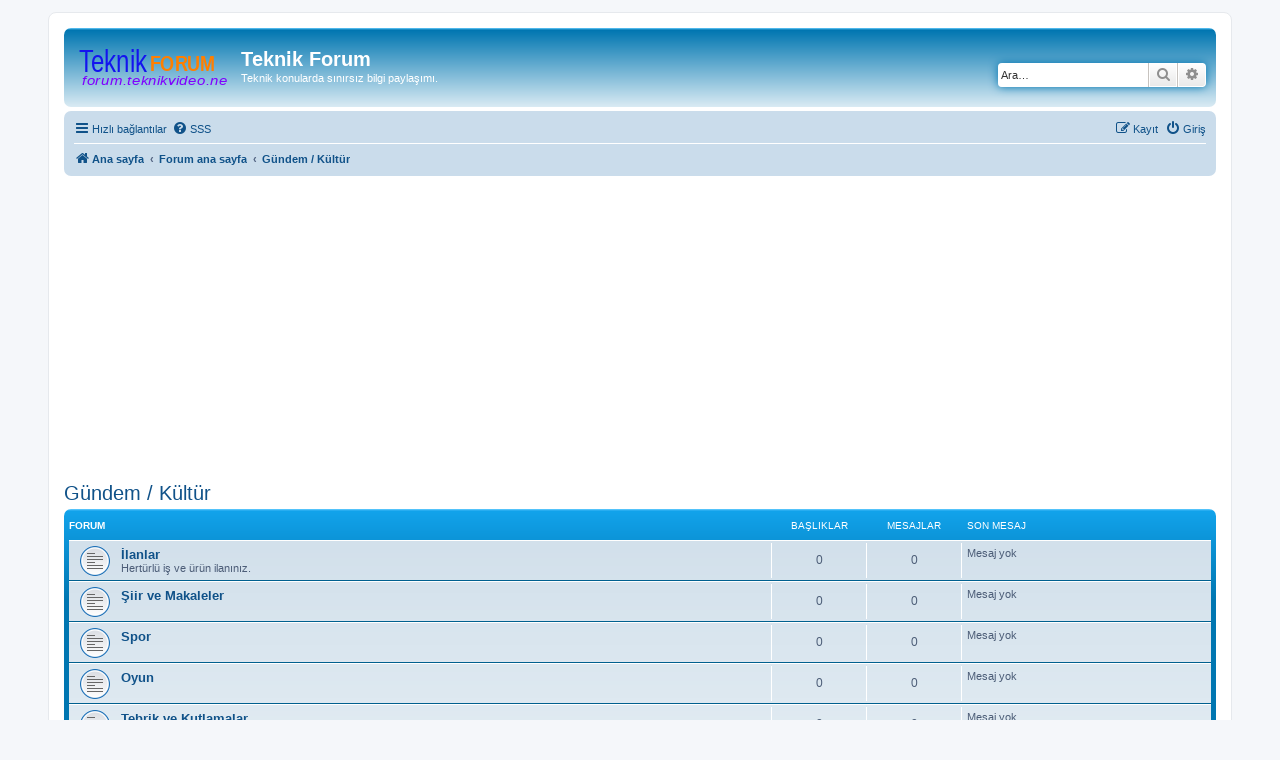

--- FILE ---
content_type: text/html; charset=UTF-8
request_url: http://forum.teknikvideo.net/viewforum.php?f=36&sid=775ac5376a32aabbc1fdb09dc9a96437
body_size: 5336
content:
<!DOCTYPE html>
<html dir="ltr" lang="tr">
<head>
<meta charset="utf-8" />
<meta http-equiv="X-UA-Compatible" content="IE=edge">
<meta name="viewport" content="width=device-width, initial-scale=1" />

<title>Gündem / Kültür - Teknik Forum</title>

	<link rel="alternate" type="application/atom+xml" title="Besleme - Teknik Forum" href="/app.php/feed?sid=b3d0b3f89fd8bbf5a05f850a3aa49c83">		<link rel="alternate" type="application/atom+xml" title="Besleme - Tüm forumlar" href="/app.php/feed/forums?sid=b3d0b3f89fd8bbf5a05f850a3aa49c83">	<link rel="alternate" type="application/atom+xml" title="Besleme - Yeni Başlıklar" href="/app.php/feed/topics?sid=b3d0b3f89fd8bbf5a05f850a3aa49c83">	<link rel="alternate" type="application/atom+xml" title="Besleme - Aktif Başlıklar" href="/app.php/feed/topics_active?sid=b3d0b3f89fd8bbf5a05f850a3aa49c83">			
	<link rel="canonical" href="http://forum.teknikvideo.net/viewforum.php?f=36">

<!--
	phpBB style name: prosilver
	Based on style:   prosilver (this is the default phpBB3 style)
	Original author:  Tom Beddard ( http://www.subBlue.com/ )
	Modified by:
-->

<link href="./assets/css/font-awesome.min.css?assets_version=86" rel="stylesheet">
<link href="./styles/prosilver/theme/stylesheet.css?assets_version=86" rel="stylesheet">
<link href="./styles/prosilver/theme/tr/stylesheet.css?assets_version=86" rel="stylesheet">




<!--[if lte IE 9]>
	<link href="./styles/prosilver/theme/tweaks.css?assets_version=86" rel="stylesheet">
<![endif]-->




<script async src="https://pagead2.googlesyndication.com/pagead/js/adsbygoogle.js?client=ca-pub-5911236301886584"
     crossorigin="anonymous"></script>
</head>
<body id="phpbb" class="nojs notouch section-viewforum ltr ">


<div id="wrap" class="wrap">
	<a id="top" class="top-anchor" accesskey="t"></a>
	<div id="page-header">
		<div class="headerbar" role="banner">
					<div class="inner">

			<div id="site-description" class="site-description">
		<a id="logo" class="logo" href="https://forum.teknikvideo.net" title="Ana sayfa">
					<span class="site_logo"></span>
				</a>
				<h1>Teknik Forum</h1>
				<p>Teknik konularda sınırsız bilgi paylaşımı.</p>
				<p class="skiplink"><a href="#start_here">İçeriğe geç</a></p>
			</div>

									<div id="search-box" class="search-box search-header" role="search">
				<form action="./search.php?sid=b3d0b3f89fd8bbf5a05f850a3aa49c83" method="get" id="search">
				<fieldset>
					<input name="keywords" id="keywords" type="search" maxlength="128" title="Anahtar kelimeleri ara" class="inputbox search tiny" size="20" value="" placeholder="Ara…" />
					<button class="button button-search" type="submit" title="Ara">
						<i class="icon fa-search fa-fw" aria-hidden="true"></i><span class="sr-only">Ara</span>
					</button>
					<a href="./search.php?sid=b3d0b3f89fd8bbf5a05f850a3aa49c83" class="button button-search-end" title="Gelişmiş arama">
						<i class="icon fa-cog fa-fw" aria-hidden="true"></i><span class="sr-only">Gelişmiş arama</span>
					</a>
					<input type="hidden" name="sid" value="b3d0b3f89fd8bbf5a05f850a3aa49c83" />

				</fieldset>
				</form>
			</div>
						
			</div>
					</div>
				<div class="navbar" role="navigation">
	<div class="inner">

	<ul id="nav-main" class="nav-main linklist" role="menubar">

		<li id="quick-links" class="quick-links dropdown-container responsive-menu" data-skip-responsive="true">
			<a href="#" class="dropdown-trigger">
				<i class="icon fa-bars fa-fw" aria-hidden="true"></i><span>Hızlı bağlantılar</span>
			</a>
			<div class="dropdown">
				<div class="pointer"><div class="pointer-inner"></div></div>
				<ul class="dropdown-contents" role="menu">
					
											<li class="separator"></li>
																									<li>
								<a href="./search.php?search_id=unanswered&amp;sid=b3d0b3f89fd8bbf5a05f850a3aa49c83" role="menuitem">
									<i class="icon fa-file-o fa-fw icon-gray" aria-hidden="true"></i><span>Cevaplanmamış başlıklar</span>
								</a>
							</li>
							<li>
								<a href="./search.php?search_id=active_topics&amp;sid=b3d0b3f89fd8bbf5a05f850a3aa49c83" role="menuitem">
									<i class="icon fa-file-o fa-fw icon-blue" aria-hidden="true"></i><span>Aktif başlıklar</span>
								</a>
							</li>
							<li class="separator"></li>
							<li>
								<a href="./search.php?sid=b3d0b3f89fd8bbf5a05f850a3aa49c83" role="menuitem">
									<i class="icon fa-search fa-fw" aria-hidden="true"></i><span>Ara</span>
								</a>
							</li>
					
											<li class="separator"></li>
													<li>
								<a href="./memberlist.php?sid=b3d0b3f89fd8bbf5a05f850a3aa49c83" role="menuitem">
									<i class="icon fa-group fa-fw" aria-hidden="true"></i><span>Üyeler</span>
								</a>
							</li>
																			<li>
								<a href="./memberlist.php?mode=team&amp;sid=b3d0b3f89fd8bbf5a05f850a3aa49c83" role="menuitem">
									<i class="icon fa-shield fa-fw" aria-hidden="true"></i><span>Takım</span>
								</a>
							</li>
																<li class="separator"></li>

									</ul>
			</div>
		</li>

				<li data-skip-responsive="true">
			<a href="/app.php/help/faq?sid=b3d0b3f89fd8bbf5a05f850a3aa49c83" rel="help" title="Sıkça Sorulan Sorular" role="menuitem">
				<i class="icon fa-question-circle fa-fw" aria-hidden="true"></i><span>SSS</span>
			</a>
		</li>
						
			<li class="rightside"  data-skip-responsive="true">
			<a href="./ucp.php?mode=login&amp;redirect=viewforum.php%3Ff%3D36&amp;sid=b3d0b3f89fd8bbf5a05f850a3aa49c83" title="Giriş" accesskey="x" role="menuitem">
				<i class="icon fa-power-off fa-fw" aria-hidden="true"></i><span>Giriş</span>
			</a>
		</li>
					<li class="rightside" data-skip-responsive="true">
				<a href="./ucp.php?mode=register&amp;sid=b3d0b3f89fd8bbf5a05f850a3aa49c83" role="menuitem">
					<i class="icon fa-pencil-square-o  fa-fw" aria-hidden="true"></i><span>Kayıt</span>
				</a>
			</li>
						</ul>

	<ul id="nav-breadcrumbs" class="nav-breadcrumbs linklist navlinks" role="menubar">
				
		
		<li class="breadcrumbs" itemscope itemtype="https://schema.org/BreadcrumbList">

							<span class="crumb" itemtype="https://schema.org/ListItem" itemprop="itemListElement" itemscope><a itemprop="item" href="https://forum.teknikvideo.net" data-navbar-reference="home"><i class="icon fa-home fa-fw" aria-hidden="true"></i><span itemprop="name">Ana sayfa</span></a><meta itemprop="position" content="1" /></span>
			
							<span class="crumb" itemtype="https://schema.org/ListItem" itemprop="itemListElement" itemscope><a itemprop="item" href="./index.php?sid=b3d0b3f89fd8bbf5a05f850a3aa49c83" accesskey="h" data-navbar-reference="index"><span itemprop="name">Forum ana sayfa</span></a><meta itemprop="position" content="2" /></span>

											
								<span class="crumb" itemtype="https://schema.org/ListItem" itemprop="itemListElement" itemscope data-forum-id="36"><a itemprop="item" href="./viewforum.php?f=36&amp;sid=b3d0b3f89fd8bbf5a05f850a3aa49c83"><span itemprop="name">Gündem / Kültür</span></a><meta itemprop="position" content="3" /></span>
							
					</li>

		
					<li class="rightside responsive-search">
				<a href="./search.php?sid=b3d0b3f89fd8bbf5a05f850a3aa49c83" title="Gelişmiş arama seçeneklerini görüntüle" role="menuitem">
					<i class="icon fa-search fa-fw" aria-hidden="true"></i><span class="sr-only">Ara</span>
				</a>
			</li>
			</ul>

	</div>
</div>
	</div>

	
	<a id="start_here" class="anchor"></a>
	<div id="page-body" class="page-body" role="main">
		
		<h2 class="forum-title"><a href="./viewforum.php?f=36&amp;sid=b3d0b3f89fd8bbf5a05f850a3aa49c83">Gündem / Kültür</a></h2>


	
	
				<div class="forabg">
			<div class="inner">
			<ul class="topiclist">
				<li class="header">
										<dl class="row-item">
						<dt><div class="list-inner">Forum</div></dt>
						<dd class="topics">Başlıklar</dd>
						<dd class="posts">Mesajlar</dd>
						<dd class="lastpost"><span>Son mesaj</span></dd>
					</dl>
									</li>
			</ul>
			<ul class="topiclist forums">
		
					<li class="row">
						<dl class="row-item forum_read">
				<dt title="Okunmamış mesaj yok">
										<div class="list-inner">
													<!--
								<a class="feed-icon-forum" title="Besleme - İlanlar" href="/app.php/feed/forum/37?sid=b3d0b3f89fd8bbf5a05f850a3aa49c83">
									<i class="icon fa-rss-square fa-fw icon-orange" aria-hidden="true"></i><span class="sr-only">Besleme - İlanlar</span>
								</a>
							-->
																		<a href="./viewforum.php?f=37&amp;sid=b3d0b3f89fd8bbf5a05f850a3aa49c83" class="forumtitle">İlanlar</a>
						<br />Hertürlü iş ve ürün ilanınız.												
												<div class="responsive-show" style="display: none;">
													</div>
											</div>
				</dt>
									<dd class="topics">0 <dfn>Başlıklar</dfn></dd>
					<dd class="posts">0 <dfn>Mesajlar</dfn></dd>
					<dd class="lastpost">
						<span>
																													Mesaj yok
																				</span>
					</dd>
							</dl>
					</li>
			
	
	
			
					<li class="row">
						<dl class="row-item forum_read">
				<dt title="Okunmamış mesaj yok">
										<div class="list-inner">
													<!--
								<a class="feed-icon-forum" title="Besleme - Şiir ve Makaleler" href="/app.php/feed/forum/38?sid=b3d0b3f89fd8bbf5a05f850a3aa49c83">
									<i class="icon fa-rss-square fa-fw icon-orange" aria-hidden="true"></i><span class="sr-only">Besleme - Şiir ve Makaleler</span>
								</a>
							-->
																		<a href="./viewforum.php?f=38&amp;sid=b3d0b3f89fd8bbf5a05f850a3aa49c83" class="forumtitle">Şiir ve Makaleler</a>
																		
												<div class="responsive-show" style="display: none;">
													</div>
											</div>
				</dt>
									<dd class="topics">0 <dfn>Başlıklar</dfn></dd>
					<dd class="posts">0 <dfn>Mesajlar</dfn></dd>
					<dd class="lastpost">
						<span>
																													Mesaj yok
																				</span>
					</dd>
							</dl>
					</li>
			
	
	
			
					<li class="row">
						<dl class="row-item forum_read">
				<dt title="Okunmamış mesaj yok">
										<div class="list-inner">
													<!--
								<a class="feed-icon-forum" title="Besleme - Spor" href="/app.php/feed/forum/39?sid=b3d0b3f89fd8bbf5a05f850a3aa49c83">
									<i class="icon fa-rss-square fa-fw icon-orange" aria-hidden="true"></i><span class="sr-only">Besleme - Spor</span>
								</a>
							-->
																		<a href="./viewforum.php?f=39&amp;sid=b3d0b3f89fd8bbf5a05f850a3aa49c83" class="forumtitle">Spor</a>
																		
												<div class="responsive-show" style="display: none;">
													</div>
											</div>
				</dt>
									<dd class="topics">0 <dfn>Başlıklar</dfn></dd>
					<dd class="posts">0 <dfn>Mesajlar</dfn></dd>
					<dd class="lastpost">
						<span>
																													Mesaj yok
																				</span>
					</dd>
							</dl>
					</li>
			
	
	
			
					<li class="row">
						<dl class="row-item forum_read">
				<dt title="Okunmamış mesaj yok">
										<div class="list-inner">
													<!--
								<a class="feed-icon-forum" title="Besleme - Oyun" href="/app.php/feed/forum/40?sid=b3d0b3f89fd8bbf5a05f850a3aa49c83">
									<i class="icon fa-rss-square fa-fw icon-orange" aria-hidden="true"></i><span class="sr-only">Besleme - Oyun</span>
								</a>
							-->
																		<a href="./viewforum.php?f=40&amp;sid=b3d0b3f89fd8bbf5a05f850a3aa49c83" class="forumtitle">Oyun</a>
																		
												<div class="responsive-show" style="display: none;">
													</div>
											</div>
				</dt>
									<dd class="topics">0 <dfn>Başlıklar</dfn></dd>
					<dd class="posts">0 <dfn>Mesajlar</dfn></dd>
					<dd class="lastpost">
						<span>
																													Mesaj yok
																				</span>
					</dd>
							</dl>
					</li>
			
	
	
			
					<li class="row">
						<dl class="row-item forum_read">
				<dt title="Okunmamış mesaj yok">
										<div class="list-inner">
													<!--
								<a class="feed-icon-forum" title="Besleme - Tebrik ve Kutlamalar" href="/app.php/feed/forum/42?sid=b3d0b3f89fd8bbf5a05f850a3aa49c83">
									<i class="icon fa-rss-square fa-fw icon-orange" aria-hidden="true"></i><span class="sr-only">Besleme - Tebrik ve Kutlamalar</span>
								</a>
							-->
																		<a href="./viewforum.php?f=42&amp;sid=b3d0b3f89fd8bbf5a05f850a3aa49c83" class="forumtitle">Tebrik ve Kutlamalar</a>
																		
												<div class="responsive-show" style="display: none;">
													</div>
											</div>
				</dt>
									<dd class="topics">0 <dfn>Başlıklar</dfn></dd>
					<dd class="posts">0 <dfn>Mesajlar</dfn></dd>
					<dd class="lastpost">
						<span>
																													Mesaj yok
																				</span>
					</dd>
							</dl>
					</li>
			
	
	
			
					<li class="row">
						<dl class="row-item forum_read">
				<dt title="Okunmamış mesaj yok">
										<div class="list-inner">
													<!--
								<a class="feed-icon-forum" title="Besleme - Sağlık" href="/app.php/feed/forum/50?sid=b3d0b3f89fd8bbf5a05f850a3aa49c83">
									<i class="icon fa-rss-square fa-fw icon-orange" aria-hidden="true"></i><span class="sr-only">Besleme - Sağlık</span>
								</a>
							-->
																		<a href="./viewforum.php?f=50&amp;sid=b3d0b3f89fd8bbf5a05f850a3aa49c83" class="forumtitle">Sağlık</a>
																		
												<div class="responsive-show" style="display: none;">
													</div>
											</div>
				</dt>
									<dd class="topics">0 <dfn>Başlıklar</dfn></dd>
					<dd class="posts">0 <dfn>Mesajlar</dfn></dd>
					<dd class="lastpost">
						<span>
																													Mesaj yok
																				</span>
					</dd>
							</dl>
					</li>
			
	
	
			
					<li class="row">
						<dl class="row-item forum_read">
				<dt title="Okunmamış mesaj yok">
										<div class="list-inner">
													<!--
								<a class="feed-icon-forum" title="Besleme - Dini Konular" href="/app.php/feed/forum/51?sid=b3d0b3f89fd8bbf5a05f850a3aa49c83">
									<i class="icon fa-rss-square fa-fw icon-orange" aria-hidden="true"></i><span class="sr-only">Besleme - Dini Konular</span>
								</a>
							-->
																		<a href="./viewforum.php?f=51&amp;sid=b3d0b3f89fd8bbf5a05f850a3aa49c83" class="forumtitle">Dini Konular</a>
																		
												<div class="responsive-show" style="display: none;">
													</div>
											</div>
				</dt>
									<dd class="topics">0 <dfn>Başlıklar</dfn></dd>
					<dd class="posts">0 <dfn>Mesajlar</dfn></dd>
					<dd class="lastpost">
						<span>
																													Mesaj yok
																				</span>
					</dd>
							</dl>
					</li>
			
	
	
			
					<li class="row">
						<dl class="row-item forum_read">
				<dt title="Okunmamış mesaj yok">
										<div class="list-inner">
													<!--
								<a class="feed-icon-forum" title="Besleme - Gündem Yorum" href="/app.php/feed/forum/69?sid=b3d0b3f89fd8bbf5a05f850a3aa49c83">
									<i class="icon fa-rss-square fa-fw icon-orange" aria-hidden="true"></i><span class="sr-only">Besleme - Gündem Yorum</span>
								</a>
							-->
																		<a href="./viewforum.php?f=69&amp;sid=b3d0b3f89fd8bbf5a05f850a3aa49c83" class="forumtitle">Gündem Yorum</a>
																		
												<div class="responsive-show" style="display: none;">
													</div>
											</div>
				</dt>
									<dd class="topics">0 <dfn>Başlıklar</dfn></dd>
					<dd class="posts">0 <dfn>Mesajlar</dfn></dd>
					<dd class="lastpost">
						<span>
																													Mesaj yok
																				</span>
					</dd>
							</dl>
					</li>
			
	
	
			
					<li class="row">
						<dl class="row-item forum_read">
				<dt title="Okunmamış mesaj yok">
										<div class="list-inner">
													<!--
								<a class="feed-icon-forum" title="Besleme - Komik Şeyler" href="/app.php/feed/forum/75?sid=b3d0b3f89fd8bbf5a05f850a3aa49c83">
									<i class="icon fa-rss-square fa-fw icon-orange" aria-hidden="true"></i><span class="sr-only">Besleme - Komik Şeyler</span>
								</a>
							-->
																		<a href="./viewforum.php?f=75&amp;sid=b3d0b3f89fd8bbf5a05f850a3aa49c83" class="forumtitle">Komik Şeyler</a>
																		
												<div class="responsive-show" style="display: none;">
													</div>
											</div>
				</dt>
									<dd class="topics">0 <dfn>Başlıklar</dfn></dd>
					<dd class="posts">0 <dfn>Mesajlar</dfn></dd>
					<dd class="lastpost">
						<span>
																													Mesaj yok
																				</span>
					</dd>
							</dl>
					</li>
			
				</ul>

			</div>
		</div>
		




	


<div class="action-bar actions-jump">
		<p class="jumpbox-return">
		<a href="./index.php?sid=b3d0b3f89fd8bbf5a05f850a3aa49c83" class="left-box arrow-left" accesskey="r">
			<i class="icon fa-angle-left fa-fw icon-black" aria-hidden="true"></i><span>Ana sayfaya dön</span>
		</a>
	</p>
	
		<div class="jumpbox dropdown-container dropdown-container-right dropdown-up dropdown-left dropdown-button-control" id="jumpbox">
			<span title="Geçiş yap" class="button button-secondary dropdown-trigger dropdown-select">
				<span>Geçiş yap</span>
				<span class="caret"><i class="icon fa-sort-down fa-fw" aria-hidden="true"></i></span>
			</span>
		<div class="dropdown">
			<div class="pointer"><div class="pointer-inner"></div></div>
			<ul class="dropdown-contents">
																				<li><a href="./viewforum.php?f=43&amp;sid=b3d0b3f89fd8bbf5a05f850a3aa49c83" class="jumpbox-cat-link"> <span> Genel Forumlar</span></a></li>
																<li><a href="./viewforum.php?f=4&amp;sid=b3d0b3f89fd8bbf5a05f850a3aa49c83" class="jumpbox-sub-link"><span class="spacer"></span> <span>&#8627; &nbsp; Tanışma ve Yardım</span></a></li>
																<li><a href="./viewforum.php?f=5&amp;sid=b3d0b3f89fd8bbf5a05f850a3aa49c83" class="jumpbox-sub-link"><span class="spacer"></span><span class="spacer"></span> <span>&#8627; &nbsp; Yardım</span></a></li>
																<li><a href="./viewforum.php?f=6&amp;sid=b3d0b3f89fd8bbf5a05f850a3aa49c83" class="jumpbox-sub-link"><span class="spacer"></span><span class="spacer"></span><span class="spacer"></span> <span>&#8627; &nbsp; Forum Kullanımı</span></a></li>
																<li><a href="./viewforum.php?f=52&amp;sid=b3d0b3f89fd8bbf5a05f850a3aa49c83" class="jumpbox-sub-link"><span class="spacer"></span><span class="spacer"></span> <span>&#8627; &nbsp; Duyurular</span></a></li>
																<li><a href="./viewforum.php?f=31&amp;sid=b3d0b3f89fd8bbf5a05f850a3aa49c83" class="jumpbox-sub-link"><span class="spacer"></span> <span>&#8627; &nbsp; Ödev / Proje Bölümü</span></a></li>
																<li><a href="./viewforum.php?f=33&amp;sid=b3d0b3f89fd8bbf5a05f850a3aa49c83" class="jumpbox-sub-link"><span class="spacer"></span> <span>&#8627; &nbsp; Firma / Ürün Tanıtımı</span></a></li>
																<li><a href="./viewforum.php?f=32&amp;sid=b3d0b3f89fd8bbf5a05f850a3aa49c83" class="jumpbox-sub-link"><span class="spacer"></span> <span>&#8627; &nbsp; Mesleki Dökümanlar</span></a></li>
																<li><a href="./viewforum.php?f=34&amp;sid=b3d0b3f89fd8bbf5a05f850a3aa49c83" class="jumpbox-sub-link"><span class="spacer"></span> <span>&#8627; &nbsp; Mesleki Yardım ve Dayanışma</span></a></li>
																<li><a href="./viewforum.php?f=70&amp;sid=b3d0b3f89fd8bbf5a05f850a3aa49c83" class="jumpbox-sub-link"><span class="spacer"></span> <span>&#8627; &nbsp; İşçi Sağlığı ve İş Güvenliği</span></a></li>
																<li><a href="./viewforum.php?f=71&amp;sid=b3d0b3f89fd8bbf5a05f850a3aa49c83" class="jumpbox-sub-link"><span class="spacer"></span> <span>&#8627; &nbsp; Videolar</span></a></li>
																<li><a href="./viewforum.php?f=35&amp;sid=b3d0b3f89fd8bbf5a05f850a3aa49c83" class="jumpbox-sub-link"><span class="spacer"></span><span class="spacer"></span> <span>&#8627; &nbsp; Video İstek ve Öneriler</span></a></li>
																<li><a href="./viewforum.php?f=53&amp;sid=b3d0b3f89fd8bbf5a05f850a3aa49c83" class="jumpbox-cat-link"> <span> Mesleki Forumlar</span></a></li>
																<li><a href="./viewforum.php?f=8&amp;sid=b3d0b3f89fd8bbf5a05f850a3aa49c83" class="jumpbox-sub-link"><span class="spacer"></span> <span>&#8627; &nbsp; Elektrik Forum</span></a></li>
																<li><a href="./viewforum.php?f=58&amp;sid=b3d0b3f89fd8bbf5a05f850a3aa49c83" class="jumpbox-sub-link"><span class="spacer"></span><span class="spacer"></span> <span>&#8627; &nbsp; Elektrik Makinaları</span></a></li>
																<li><a href="./viewforum.php?f=59&amp;sid=b3d0b3f89fd8bbf5a05f850a3aa49c83" class="jumpbox-sub-link"><span class="spacer"></span><span class="spacer"></span> <span>&#8627; &nbsp; Topraklama</span></a></li>
																<li><a href="./viewforum.php?f=60&amp;sid=b3d0b3f89fd8bbf5a05f850a3aa49c83" class="jumpbox-sub-link"><span class="spacer"></span><span class="spacer"></span> <span>&#8627; &nbsp; Kompanzasyon</span></a></li>
																<li><a href="./viewforum.php?f=9&amp;sid=b3d0b3f89fd8bbf5a05f850a3aa49c83" class="jumpbox-sub-link"><span class="spacer"></span> <span>&#8627; &nbsp; Mekanik Forum</span></a></li>
																<li><a href="./viewforum.php?f=54&amp;sid=b3d0b3f89fd8bbf5a05f850a3aa49c83" class="jumpbox-sub-link"><span class="spacer"></span><span class="spacer"></span> <span>&#8627; &nbsp; Cnc &amp; Torna</span></a></li>
																<li><a href="./viewforum.php?f=55&amp;sid=b3d0b3f89fd8bbf5a05f850a3aa49c83" class="jumpbox-sub-link"><span class="spacer"></span><span class="spacer"></span> <span>&#8627; &nbsp; Cad Cam</span></a></li>
																<li><a href="./viewforum.php?f=56&amp;sid=b3d0b3f89fd8bbf5a05f850a3aa49c83" class="jumpbox-sub-link"><span class="spacer"></span><span class="spacer"></span> <span>&#8627; &nbsp; Hidrolik &amp; Pnömatik</span></a></li>
																<li><a href="./viewforum.php?f=57&amp;sid=b3d0b3f89fd8bbf5a05f850a3aa49c83" class="jumpbox-sub-link"><span class="spacer"></span><span class="spacer"></span> <span>&#8627; &nbsp; Kalıp Teknolojileri</span></a></li>
																<li><a href="./viewforum.php?f=10&amp;sid=b3d0b3f89fd8bbf5a05f850a3aa49c83" class="jumpbox-sub-link"><span class="spacer"></span> <span>&#8627; &nbsp; Elektronik Forum</span></a></li>
																<li><a href="./viewforum.php?f=61&amp;sid=b3d0b3f89fd8bbf5a05f850a3aa49c83" class="jumpbox-sub-link"><span class="spacer"></span><span class="spacer"></span> <span>&#8627; &nbsp; Scada ve Otomasyon</span></a></li>
																<li><a href="./viewforum.php?f=62&amp;sid=b3d0b3f89fd8bbf5a05f850a3aa49c83" class="jumpbox-sub-link"><span class="spacer"></span><span class="spacer"></span> <span>&#8627; &nbsp; PLC - Pic ve Mikroişlemciler</span></a></li>
																<li><a href="./viewforum.php?f=63&amp;sid=b3d0b3f89fd8bbf5a05f850a3aa49c83" class="jumpbox-sub-link"><span class="spacer"></span><span class="spacer"></span> <span>&#8627; &nbsp; Haberleşme</span></a></li>
																<li><a href="./viewforum.php?f=64&amp;sid=b3d0b3f89fd8bbf5a05f850a3aa49c83" class="jumpbox-sub-link"><span class="spacer"></span><span class="spacer"></span> <span>&#8627; &nbsp; Sensörler &amp; Algılayıcılar</span></a></li>
																<li><a href="./viewforum.php?f=14&amp;sid=b3d0b3f89fd8bbf5a05f850a3aa49c83" class="jumpbox-sub-link"><span class="spacer"></span> <span>&#8627; &nbsp; Bilgisayar Forum</span></a></li>
																<li><a href="./viewforum.php?f=65&amp;sid=b3d0b3f89fd8bbf5a05f850a3aa49c83" class="jumpbox-sub-link"><span class="spacer"></span><span class="spacer"></span> <span>&#8627; &nbsp; Donanım</span></a></li>
																<li><a href="./viewforum.php?f=66&amp;sid=b3d0b3f89fd8bbf5a05f850a3aa49c83" class="jumpbox-sub-link"><span class="spacer"></span><span class="spacer"></span> <span>&#8627; &nbsp; Yazılım</span></a></li>
																<li><a href="./viewforum.php?f=20&amp;sid=b3d0b3f89fd8bbf5a05f850a3aa49c83" class="jumpbox-sub-link"><span class="spacer"></span> <span>&#8627; &nbsp; Kimya Forum</span></a></li>
																<li><a href="./viewforum.php?f=67&amp;sid=b3d0b3f89fd8bbf5a05f850a3aa49c83" class="jumpbox-sub-link"><span class="spacer"></span><span class="spacer"></span> <span>&#8627; &nbsp; Nanoteknoloji</span></a></li>
																<li><a href="./viewforum.php?f=68&amp;sid=b3d0b3f89fd8bbf5a05f850a3aa49c83" class="jumpbox-sub-link"><span class="spacer"></span><span class="spacer"></span> <span>&#8627; &nbsp; Nükleer Teknoloji</span></a></li>
																<li><a href="./viewforum.php?f=7&amp;sid=b3d0b3f89fd8bbf5a05f850a3aa49c83" class="jumpbox-sub-link"><span class="spacer"></span> <span>&#8627; &nbsp; Mesleki Konular</span></a></li>
																<li><a href="./viewforum.php?f=11&amp;sid=b3d0b3f89fd8bbf5a05f850a3aa49c83" class="jumpbox-sub-link"><span class="spacer"></span><span class="spacer"></span> <span>&#8627; &nbsp; Metalurji Forum</span></a></li>
																<li><a href="./viewforum.php?f=12&amp;sid=b3d0b3f89fd8bbf5a05f850a3aa49c83" class="jumpbox-sub-link"><span class="spacer"></span><span class="spacer"></span> <span>&#8627; &nbsp; Maden / Madencilik</span></a></li>
																<li><a href="./viewforum.php?f=13&amp;sid=b3d0b3f89fd8bbf5a05f850a3aa49c83" class="jumpbox-sub-link"><span class="spacer"></span><span class="spacer"></span> <span>&#8627; &nbsp; İnşaat Forum</span></a></li>
																<li><a href="./viewforum.php?f=15&amp;sid=b3d0b3f89fd8bbf5a05f850a3aa49c83" class="jumpbox-sub-link"><span class="spacer"></span><span class="spacer"></span> <span>&#8627; &nbsp; Mekatronik Forum</span></a></li>
																<li><a href="./viewforum.php?f=16&amp;sid=b3d0b3f89fd8bbf5a05f850a3aa49c83" class="jumpbox-sub-link"><span class="spacer"></span><span class="spacer"></span> <span>&#8627; &nbsp; Uçak / Havacılık</span></a></li>
																<li><a href="./viewforum.php?f=17&amp;sid=b3d0b3f89fd8bbf5a05f850a3aa49c83" class="jumpbox-sub-link"><span class="spacer"></span><span class="spacer"></span> <span>&#8627; &nbsp; Uzay / Astronomi</span></a></li>
																<li><a href="./viewforum.php?f=18&amp;sid=b3d0b3f89fd8bbf5a05f850a3aa49c83" class="jumpbox-sub-link"><span class="spacer"></span><span class="spacer"></span> <span>&#8627; &nbsp; Biyoloji Forum</span></a></li>
																<li><a href="./viewforum.php?f=19&amp;sid=b3d0b3f89fd8bbf5a05f850a3aa49c83" class="jumpbox-sub-link"><span class="spacer"></span><span class="spacer"></span> <span>&#8627; &nbsp; Tüm Branşlar Genel</span></a></li>
																<li><a href="./viewforum.php?f=76&amp;sid=b3d0b3f89fd8bbf5a05f850a3aa49c83" class="jumpbox-sub-link"><span class="spacer"></span><span class="spacer"></span> <span>&#8627; &nbsp; Otomotiv</span></a></li>
																<li><a href="./viewforum.php?f=44&amp;sid=b3d0b3f89fd8bbf5a05f850a3aa49c83" class="jumpbox-cat-link"> <span> İş Sahaları</span></a></li>
																<li><a href="./viewforum.php?f=45&amp;sid=b3d0b3f89fd8bbf5a05f850a3aa49c83" class="jumpbox-sub-link"><span class="spacer"></span> <span>&#8627; &nbsp; Hidroelektrik Santrallar</span></a></li>
																<li><a href="./viewforum.php?f=46&amp;sid=b3d0b3f89fd8bbf5a05f850a3aa49c83" class="jumpbox-sub-link"><span class="spacer"></span> <span>&#8627; &nbsp; Termik Santrallar</span></a></li>
																<li><a href="./viewforum.php?f=72&amp;sid=b3d0b3f89fd8bbf5a05f850a3aa49c83" class="jumpbox-sub-link"><span class="spacer"></span> <span>&#8627; &nbsp; Rüzgar Enerjisi</span></a></li>
																<li><a href="./viewforum.php?f=47&amp;sid=b3d0b3f89fd8bbf5a05f850a3aa49c83" class="jumpbox-sub-link"><span class="spacer"></span> <span>&#8627; &nbsp; Elektrik İletimi</span></a></li>
																<li><a href="./viewforum.php?f=48&amp;sid=b3d0b3f89fd8bbf5a05f850a3aa49c83" class="jumpbox-sub-link"><span class="spacer"></span> <span>&#8627; &nbsp; Elektrik Dağıtımı</span></a></li>
																<li><a href="./viewforum.php?f=49&amp;sid=b3d0b3f89fd8bbf5a05f850a3aa49c83" class="jumpbox-sub-link"><span class="spacer"></span> <span>&#8627; &nbsp; Yeni İş Sahası Ekle</span></a></li>
																<li><a href="./viewforum.php?f=21&amp;sid=b3d0b3f89fd8bbf5a05f850a3aa49c83" class="jumpbox-cat-link"> <span> Güncel</span></a></li>
																<li><a href="./viewforum.php?f=22&amp;sid=b3d0b3f89fd8bbf5a05f850a3aa49c83" class="jumpbox-sub-link"><span class="spacer"></span> <span>&#8627; &nbsp; Teknoloji Haberleri</span></a></li>
																<li><a href="./viewforum.php?f=29&amp;sid=b3d0b3f89fd8bbf5a05f850a3aa49c83" class="jumpbox-sub-link"><span class="spacer"></span> <span>&#8627; &nbsp; Fuarlar, Kurslar, Seminerler ve Organizasyonlar</span></a></li>
																<li><a href="./viewforum.php?f=77&amp;sid=b3d0b3f89fd8bbf5a05f850a3aa49c83" class="jumpbox-sub-link"><span class="spacer"></span> <span>&#8627; &nbsp; KPSS</span></a></li>
																<li><a href="./viewforum.php?f=30&amp;sid=b3d0b3f89fd8bbf5a05f850a3aa49c83" class="jumpbox-cat-link"> <span> Topluluk</span></a></li>
																<li><a href="./viewforum.php?f=23&amp;sid=b3d0b3f89fd8bbf5a05f850a3aa49c83" class="jumpbox-sub-link"><span class="spacer"></span> <span>&#8627; &nbsp; Teknik Öğretmenler</span></a></li>
																<li><a href="./viewforum.php?f=24&amp;sid=b3d0b3f89fd8bbf5a05f850a3aa49c83" class="jumpbox-sub-link"><span class="spacer"></span> <span>&#8627; &nbsp; Teknik İnsanlar</span></a></li>
																<li><a href="./viewforum.php?f=25&amp;sid=b3d0b3f89fd8bbf5a05f850a3aa49c83" class="jumpbox-sub-link"><span class="spacer"></span><span class="spacer"></span> <span>&#8627; &nbsp; Mühendisler</span></a></li>
																<li><a href="./viewforum.php?f=26&amp;sid=b3d0b3f89fd8bbf5a05f850a3aa49c83" class="jumpbox-sub-link"><span class="spacer"></span><span class="spacer"></span> <span>&#8627; &nbsp; Teknikerler</span></a></li>
																<li><a href="./viewforum.php?f=27&amp;sid=b3d0b3f89fd8bbf5a05f850a3aa49c83" class="jumpbox-sub-link"><span class="spacer"></span><span class="spacer"></span> <span>&#8627; &nbsp; Teknisyenler</span></a></li>
																<li><a href="./viewforum.php?f=28&amp;sid=b3d0b3f89fd8bbf5a05f850a3aa49c83" class="jumpbox-sub-link"><span class="spacer"></span> <span>&#8627; &nbsp; Öğrenciler</span></a></li>
																<li><a href="./viewforum.php?f=36&amp;sid=b3d0b3f89fd8bbf5a05f850a3aa49c83" class="jumpbox-cat-link"> <span> Gündem / Kültür</span></a></li>
																<li><a href="./viewforum.php?f=37&amp;sid=b3d0b3f89fd8bbf5a05f850a3aa49c83" class="jumpbox-sub-link"><span class="spacer"></span> <span>&#8627; &nbsp; İlanlar</span></a></li>
																<li><a href="./viewforum.php?f=38&amp;sid=b3d0b3f89fd8bbf5a05f850a3aa49c83" class="jumpbox-sub-link"><span class="spacer"></span> <span>&#8627; &nbsp; Şiir ve Makaleler</span></a></li>
																<li><a href="./viewforum.php?f=39&amp;sid=b3d0b3f89fd8bbf5a05f850a3aa49c83" class="jumpbox-sub-link"><span class="spacer"></span> <span>&#8627; &nbsp; Spor</span></a></li>
																<li><a href="./viewforum.php?f=40&amp;sid=b3d0b3f89fd8bbf5a05f850a3aa49c83" class="jumpbox-sub-link"><span class="spacer"></span> <span>&#8627; &nbsp; Oyun</span></a></li>
																<li><a href="./viewforum.php?f=42&amp;sid=b3d0b3f89fd8bbf5a05f850a3aa49c83" class="jumpbox-sub-link"><span class="spacer"></span> <span>&#8627; &nbsp; Tebrik ve Kutlamalar</span></a></li>
																<li><a href="./viewforum.php?f=50&amp;sid=b3d0b3f89fd8bbf5a05f850a3aa49c83" class="jumpbox-sub-link"><span class="spacer"></span> <span>&#8627; &nbsp; Sağlık</span></a></li>
																<li><a href="./viewforum.php?f=51&amp;sid=b3d0b3f89fd8bbf5a05f850a3aa49c83" class="jumpbox-sub-link"><span class="spacer"></span> <span>&#8627; &nbsp; Dini Konular</span></a></li>
																<li><a href="./viewforum.php?f=69&amp;sid=b3d0b3f89fd8bbf5a05f850a3aa49c83" class="jumpbox-sub-link"><span class="spacer"></span> <span>&#8627; &nbsp; Gündem Yorum</span></a></li>
																<li><a href="./viewforum.php?f=75&amp;sid=b3d0b3f89fd8bbf5a05f850a3aa49c83" class="jumpbox-sub-link"><span class="spacer"></span> <span>&#8627; &nbsp; Komik Şeyler</span></a></li>
											</ul>
		</div>
	</div>

	</div>


	<div class="stat-block online-list">
		<h3><a href="./viewonline.php?sid=b3d0b3f89fd8bbf5a05f850a3aa49c83">Kimler çevrimiçi</a></h3>
		<p>Bu forumu görüntüleyen kullanıcılar: Hiç bir kayıtlı kullanıcı yok ve 2 misafir</p>
	</div>


			</div>


<div id="page-footer" class="page-footer" role="contentinfo">
	<div class="navbar" role="navigation">
	<div class="inner">

	<ul id="nav-footer" class="nav-footer linklist" role="menubar">
		<li class="breadcrumbs">
							<span class="crumb"><a href="https://forum.teknikvideo.net" data-navbar-reference="home"><i class="icon fa-home fa-fw" aria-hidden="true"></i><span>Ana sayfa</span></a></span>									<span class="crumb"><a href="./index.php?sid=b3d0b3f89fd8bbf5a05f850a3aa49c83" data-navbar-reference="index"><span>Forum ana sayfa</span></a></span>					</li>
		
				<li class="rightside">Tüm zamanlar <span title="UTC+3">UTC+03:00</span></li>
							<li class="rightside">
				<a href="/app.php/user/delete_cookies?sid=b3d0b3f89fd8bbf5a05f850a3aa49c83" data-ajax="true" data-refresh="true" role="menuitem">
					<i class="icon fa-trash fa-fw" aria-hidden="true"></i><span>Çerezleri sil</span>
				</a>
			</li>
							<li class="rightside" data-last-responsive="true">
					<a href="./memberlist.php?sid=b3d0b3f89fd8bbf5a05f850a3aa49c83" title="Üyelerin tam listesini görüntüle" role="menuitem">
						<i class="icon fa-group fa-fw" aria-hidden="true"></i><span>Üyeler</span>
					</a>
				</li>
												<li class="rightside" data-last-responsive="true">
				<a href="./memberlist.php?mode=team&amp;sid=b3d0b3f89fd8bbf5a05f850a3aa49c83" role="menuitem">
					<i class="icon fa-shield fa-fw" aria-hidden="true"></i><span>Takım</span>
				</a>
			</li>
									<li class="rightside" data-last-responsive="true">
				<a href="./memberlist.php?mode=contactadmin&amp;sid=b3d0b3f89fd8bbf5a05f850a3aa49c83" role="menuitem">
					<i class="icon fa-envelope fa-fw" aria-hidden="true"></i><span>Bize ulaşın</span>
				</a>
			</li>
			</ul>

	</div>
</div>

	<div class="copyright">
				<p class="footer-row">
			<span class="footer-copyright">Powered by <a href="https://www.phpbb.com/">phpBB</a>&reg; Forum Software &copy; phpBB Limited</span>
		</p>
				<p class="footer-row">
			<span class="footer-copyright"><br />Türkçe çeviri: <a href="https://www.phpbbturkey.com/">phpBB Türkiye</a> & <a href="https://www.turkiyeforum.com/">Türkiye Forum</a></span>
		</p>
						<p class="footer-row" role="menu">
			<a class="footer-link" href="./ucp.php?mode=privacy&amp;sid=b3d0b3f89fd8bbf5a05f850a3aa49c83" title="Gizlilik" role="menuitem">
				<span class="footer-link-text">Gizlilik</span>
			</a>
			|
			<a class="footer-link" href="./ucp.php?mode=terms&amp;sid=b3d0b3f89fd8bbf5a05f850a3aa49c83" title="Koşullar" role="menuitem">
				<span class="footer-link-text">Koşullar</span>
			</a>
		</p>
					</div>

	<div id="darkenwrapper" class="darkenwrapper" data-ajax-error-title="AJAX hatası" data-ajax-error-text="İsteğiniz işlenirken bir şeyler ters gitti." data-ajax-error-text-abort="İstek kullanıcı tarafından iptal edildi." data-ajax-error-text-timeout="İsteğiniz zaman aşımına uğradı; lütfen tekrar deneyin." data-ajax-error-text-parsererror="İstek ile ilgili bir şeyler ters gitti ve sunucu geçersiz bir yanıt döndürdü.">
		<div id="darken" class="darken">&nbsp;</div>
	</div>

	<div id="phpbb_alert" class="phpbb_alert" data-l-err="Hata" data-l-timeout-processing-req="İstek zaman aşımında uğradı.">
		<a href="#" class="alert_close">
			<i class="icon fa-times-circle fa-fw" aria-hidden="true"></i>
		</a>
		<h3 class="alert_title">&nbsp;</h3><p class="alert_text"></p>
	</div>
	<div id="phpbb_confirm" class="phpbb_alert">
		<a href="#" class="alert_close">
			<i class="icon fa-times-circle fa-fw" aria-hidden="true"></i>
		</a>
		<div class="alert_text"></div>
	</div>
</div>

</div>

<div>
	<a id="bottom" class="anchor" accesskey="z"></a>
	<img class="sr-only" aria-hidden="true" src="&#x2F;app.php&#x2F;cron&#x2F;cron.task.feedpostbot_cron&#x3F;sid&#x3D;b3d0b3f89fd8bbf5a05f850a3aa49c83" width="1" height="1" alt="">
</div>

<script src="./assets/javascript/jquery-3.7.1.min.js?assets_version=86"></script>
<script src="./assets/javascript/core.js?assets_version=86"></script>



<script src="./styles/prosilver/template/forum_fn.js?assets_version=86"></script>
<script src="./styles/prosilver/template/ajax.js?assets_version=86"></script>



</body>
</html>


--- FILE ---
content_type: text/html; charset=utf-8
request_url: https://www.google.com/recaptcha/api2/aframe
body_size: 267
content:
<!DOCTYPE HTML><html><head><meta http-equiv="content-type" content="text/html; charset=UTF-8"></head><body><script nonce="2K7CtQBzbKqkDRJvAnhbdA">/** Anti-fraud and anti-abuse applications only. See google.com/recaptcha */ try{var clients={'sodar':'https://pagead2.googlesyndication.com/pagead/sodar?'};window.addEventListener("message",function(a){try{if(a.source===window.parent){var b=JSON.parse(a.data);var c=clients[b['id']];if(c){var d=document.createElement('img');d.src=c+b['params']+'&rc='+(localStorage.getItem("rc::a")?sessionStorage.getItem("rc::b"):"");window.document.body.appendChild(d);sessionStorage.setItem("rc::e",parseInt(sessionStorage.getItem("rc::e")||0)+1);localStorage.setItem("rc::h",'1769177292962');}}}catch(b){}});window.parent.postMessage("_grecaptcha_ready", "*");}catch(b){}</script></body></html>

--- FILE ---
content_type: image/svg+xml
request_url: http://forum.teknikvideo.net/styles/prosilver/theme/images/site_logo.svg
body_size: 686
content:
<svg width="149" height="52" xmlns="http://www.w3.org/2000/svg">
 <!-- Created with Method Draw - http://github.com/duopixel/Method-Draw/ -->
 <g>
  <title>background</title>
  <rect fill="none" id="canvas_background" height="54" width="151" y="-1" x="-1"/>
  <g display="none" overflow="visible" y="0" x="0" height="100%" width="100%" id="canvasGrid">
   <rect fill="url(#gridpattern)" stroke-width="0" y="0" x="0" height="100%" width="100%"/>
  </g>
 </g>
 <g>
  <title>Layer 1</title>
  <text font-weight="bold" stroke="#000" transform="matrix(0.7487889755893964,0,0,0.9074402919666698,27.538271488301522,11.576898199844965) " xml:space="preserve" text-anchor="start" font-family="sans-serif" font-size="24" id="svg_2" y="17.79161" x="57.44792" stroke-width="0" fill="#ff7f00">FORUM</text>
  <text stroke="#000" transform="matrix(0.9915669843459644,0,0,1.3300427929427958,-6.457257472468738,-49.225571541717734) " xml:space="preserve" text-anchor="start" font-family="sans-serif" font-size="24" id="svg_3" y="58.9259" x="6.54706" stroke-width="0" fill="#1313ef">Teknik</text>
  <text font-weight="normal" font-style="italic" stroke="#000" transform="matrix(0.5332978439943757,0,0,0.42853386241501207,23.835907939917238,48.761076701803745) " xml:space="preserve" text-anchor="start" font-family="sans-serif" font-size="28" id="svg_4" y="-15.13607" x="-38.83932" stroke-width="0" fill="#7f00ff">forum.teknikvideo.net</text>
 </g>
</svg>